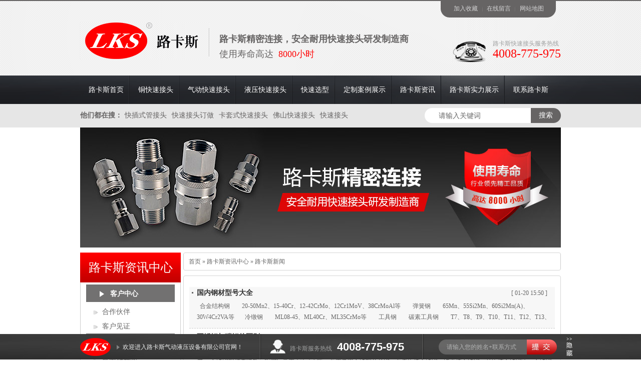

--- FILE ---
content_type: text/html; charset=utf-8
request_url: http://www.fs-lks.com/lksxw.html
body_size: 10111
content:

<!DOCTYPE html PUBLIC "-//W3C//DTD XHTML 1.0 Transitional//EN" "http://www.w3.org/TR/xhtml1/DTD/xhtml1-transitional.dtd">
<html xmlns="http://www.w3.org/1999/xhtml">
<head id="Head1"><meta http-equiv="Content-Type" content="text/html; charset=utf-8" /><title>
	路卡斯新闻 - 路卡斯
</title><meta name="keywords" content="快速接头,铜快速接头,气动快速接头,不锈钢快速接头,快插式管接头" /><meta name="description" content="路卡斯气动液压设备有限公司(快速接头定制热线:4008-775-975),15年专注快速接头的专业制造厂家,专业生产气动快速接头、液压快速接头、非标准快速接头、不锈钢快速接头、铜快速接头等。" /><script type="text/javascript">SKIN_PATH="/Skins/default/";</script><link href="http://www.fs-lks.com/Skins/default/resetcommon.css" rel="stylesheet" type="text/css" /><link href="http://www.fs-lks.com/Skins/default/Style.css" rel="stylesheet" type="text/css" /><script type="text/javascript" src="http://www.fs-lks.com/JS/NSW_JCIA.js"></script></head>
<body>
    <!--Header:Start-->
    
<!--头部开始-->
<div class="h_head">
    <div class="header">
        <p class="clearfix h_top">
            <span class="fr"><a href="javascript:void(0);" onclick="javascript:addBookmark(this)"
                title="加入收藏">加入收藏</a><a href="/Help/Leaveword.html" title="在线留言">在线留言</a><a href="/sitemap.html"
                    target="_blank" title="网站地图">网站地图</a></span>
        </p>
        <div class="h_Main">
            <a href="/" class="fl">
                <img src="/UploadFiles/Others/20141024180811_90932.bmp" alt="佛山市南海区路卡斯气动液压设备有限公司"
                    title="佛山市南海区路卡斯气动液压设备有限公司" class="logo" /></a>
            <div class="h_dis fl">
                <p>
                    <b>路卡斯精密连接，安全耐用快速接头<i>研发制造商</i></b>使用寿命高达<em><i>8000</i>小时</em></p>
            </div>
            <div class="h_pho fr">
                <p>
                    路卡斯快速接头服务热线<b>4008-775-975</b></p>
            </div>
        </div>
        <div class="h_nav">
            <ul><li><a href="http://www.fs-lks.com/" title="路卡斯首页"><span>路卡斯首页</span></a></li><li><a href="http://www.fs-lks.com/tksjt.html" title="铜快速接头"><span>铜快速接头</span></a></li><li><a href="http://www.fs-lks.com/kqyks.html" title="气动快速接头"><span>气动快速接头</span></a></li><li><a href="http://www.fs-lks.com/ytyks.html" title="液压快速接头"><span>液压快速接头</span></a></li><li><a href="http://www.fs-lks.com/product/" title="快速选型"><span>快速选型</span></a></li><li><a href="http://www.fs-lks.com/dzal.html" title="定制案例展示"><span>定制案例展示</span></a></li><li><a href="http://www.fs-lks.com/news/" title="路卡斯资讯"><span>路卡斯资讯</span></a></li><li><a href="http://www.fs-lks.com/lkssl.html" title="路卡斯实力展示"><span>路卡斯实力展示</span></a></li><li class="lst"><a href="http://www.fs-lks.com/lxlks.html" title="联系路卡斯"><span>联系路卡斯</span></a></li></ul>
        </div>
    </div>
</div>
<div class="Msearch">
    <div class="content">
        <p class="fl">
            <b>他们都在搜： </b>
            <a href="/kcsgj.html" title="快插式管接头">快插式管接头</a><a href="/lydz.html" title="快速接头订做">快速接头订做</a><a href="/ktsks.html" title="卡套式快速接头">卡套式快速接头</a><a href="/product/" title="佛山快速接头">佛山快速接头</a><a href="/product/" title="快速接头">快速接头</a>
        </p>
        <div class="sea fr">
            <input type="text" value="请输入关键词" class="sea_txt" id="seachkeywords" />
            <input type="button" value="搜索" class="sea_btn" onclick="xuanze()" />
        </div>
    </div>
</div>
<script type="text/javascript">
    initCommonHeader();
    var MARK = "news";
    if (MARK == "") { MARK = "index"; }
</script>

    <!--Header:End-->
    <!--Content:Start-->
    <div class="topadcs">
        <a href="/product/" title="路卡斯精密连接，安全耐用快速接头研发制造商"><img src="/UploadFiles/Others/20141027153224_28983.jpg" title="路卡斯精密连接，安全耐用快速接头研发制造商" alt="路卡斯精密连接，安全耐用快速接头研发制造商" /></a>
    </div>
    <div class="content">
        
<div class="left">
    
    <div class="leib2">
        <div class="tit">
            路卡斯资讯中心
        </div>
        <div class="nr">
            <h4 sid='0001,0025'><a href="http://www.fs-lks.com/khzx.html" title="客户中心">客户中心</a></h4><ul><li sid='0001,0025,0026'><a href="http://www.fs-lks.com/hzhb.html" title="合作伙伴">合作伙伴</a></li><li sid='0001,0025,0027'><a href="http://www.fs-lks.com/khjz.html" title="客户见证">客户见证</a></li></ul><h4 sid='0001,0028'><a href="http://www.fs-lks.com/lkszx.html" title="路卡斯资讯中心">路卡斯资讯中心</a></h4><ul><li sid='0001,0028,0029'><a href="http://www.fs-lks.com/lksxw.html" title="路卡斯新闻">路卡斯新闻</a></li><li sid='0001,0028,0030'><a href="http://www.fs-lks.com/xyzx.html" title="行业资讯">行业资讯</a></li><li sid='0001,0028,0031'><a href="http://www.fs-lks.com/cjwt.html" title="常见问题">常见问题</a></li></ul></div>
    </div>
    
    
<div class="leib2 mt10" id="lefttuijian">
    <div class="tit">
        推荐产品</div>
    <div class="nr">
        
                <dl class="pd_t05_con_dl">
                    <dt><a href="http://www.fs-lks.com/kcsgj/xxystzd.html" target="_blank"
                        title="小型Y三通终端">
                        <img src="http://www.fs-lks.com/UploadFiles/Product/20141127004421_25639.jpg" alt="小型Y三通终端"
                            title="小型Y三通终端" /></a></dt>
                    <dd>
                        <a href="http://www.fs-lks.com/kcsgj/xxystzd.html" title="小型Y三通终端"
                            target="_blank">
                            小型Y三通终端</a></dd>
                </dl>
            
                <dl class="pd_t05_con_dl">
                    <dt><a href="http://www.fs-lks.com/kqyks/3seyhtksjtsh.html" target="_blank"
                        title="3S二氧化碳快速接头SH">
                        <img src="http://www.fs-lks.com/UploadFiles/Product/20141126121145_85094.jpg" alt="3S二氧化碳快速接头SH"
                            title="3S二氧化碳快速接头SH" /></a></dt>
                    <dd>
                        <a href="http://www.fs-lks.com/kqyks/3seyhtksjtsh.html" title="3S二氧化碳快速接头SH"
                            target="_blank">
                            3S二氧化碳快速接头SH</a></dd>
                </dl>
            
                <dl class="pd_t05_con_dl">
                    <dt><a href="http://www.fs-lks.com/kcsgj/lgzjwt.html" target="_blank"
                        title="联管直角弯头">
                        <img src="http://www.fs-lks.com/UploadFiles/Product/20141126234910_29217.jpg" alt="联管直角弯头"
                            title="联管直角弯头" /></a></dt>
                    <dd>
                        <a href="http://www.fs-lks.com/kcsgj/lgzjwt.html" title="联管直角弯头"
                            target="_blank">
                            联管直角弯头</a></dd>
                </dl>
            
                <dl class="pd_t05_con_dl">
                    <dt><a href="http://www.fs-lks.com/ytyks/tspxlrsktx.html" target="_blank"
                        title="TSP系列 日式开通型液压快速接头">
                        <img src="http://www.fs-lks.com/UploadFiles/Product/20141111171455_83670.jpg" alt="TSP系列 日式开通型液压快速接头"
                            title="TSP系列 日式开通型液压快速接头" /></a></dt>
                    <dd>
                        <a href="http://www.fs-lks.com/ytyks/tspxlrsktx.html" title="TSP系列 日式开通型液压快速接头"
                            target="_blank">
                            TSP系列 日式开通型液压快速接头</a></dd>
                </dl>
            
        <div class="clear">
        </div>
    </div>
</div>

    <div class="lxnr leib2">
    <h4 class="t05 tit">
        联系路卡斯</h4>
    <div class="lxnrs">
        <div class="lximgs">
            <img src="/Skins/Default/Img/CatactUs.jpg" alt="联系路卡斯" />
        </div>
        <p>
            <span>佛山市南海区路卡斯气动液压设备有限公司</span>
        </p>
       <p>
            <span>400电话：</span>4008-775-975</p>
        <p>
            <span>手机：</span>13702420753</p>
        <p>
            <span>座机：</span>0757-86515723</p>
            <p>
            <span>传真：</span>0757-86515703</p>
           <p>
            <span>客服QQ：</span>877176224</p>
           <p>
            <span>邮箱：    </span>877176224@qq.com</p>
        <p>
            <span>地址：</span>广东省佛山市南海区九江镇梅圳工业区上北大道56号</p> 
       </div>
</div>
</div>

        <script type="text/javascript">
            var SID = "0001,0028,0029";
            newsSelectCurrentPosition();
        </script>
        <div class="right">
            <div class="righttop">
            </div>
            
<div class="plc">
    <span><a href="/" title="首页">首页</a> &raquo; <a href='/news/' title="路卡斯资讯中心">路卡斯资讯中心</a> &raquo; <a href='http://www.fs-lks.com/lksxw.html' title="路卡斯新闻">路卡斯新闻</a></span>
</div>

            <div class="rightbot">
            </div>
            <div class="righttop">
            </div>
            <div class="right_main">
                <div class="news_con">
                    
                    
                            <dl  class="news_dl">
                                <dt><a href="http://www.fs-lks.com/Article/article-06641550371_1.html" target="_blank"
                                    title="国内钢材型号大全" class="dt_1">
                                    国内钢材型号大全</a><span class="dt_2">[
                                        01-20 15:50
                                        ]</span></dt>
                                <dd>
                                    &nbsp; 合金结构钢　　20-50Mn2、15-40Cr、12-42CrMo、12Cr1MoV、38CrMoAl等　 &nbsp; &nbsp;弹簧钢　　65Mn、55Si2Mn、60Si2Mn(A)、30W4Cr2VA等　 &nbsp; 冷镦钢　　ML08-45、ML40Cr、ML35CrMo等　　工具钢　　碳素工具钢　　T7、T8、T9、T10、T11、T12、T13、T8Mn等　　合金工具钢　　9SiCr、8MnSi、Cr12MoV、CrWMn、5CrMnMo、3Cr2W8V等　　高速工具钢　　W18Cr</dd>
                            </dl>
                        
                            <dl  class="news_dl nones">
                                <dt><a href="http://www.fs-lks.com/Article/article-59361549381_1.html" target="_blank"
                                    title="不锈钢与碳钢的区别" class="dt_1">
                                    不锈钢与碳钢的区别</a><span class="dt_2">[
                                        01-20 15:49
                                        ]</span></dt>
                                <dd>
                                    除C外，而没有人为加入其它合金元素的钢，是碳钢。一般不具有什么耐腐蚀的能力。硬度比纯铁大。当然C也是控制在一定的程度。&nbsp;不锈钢的种类很多，指含Cr量大于等于13%，在大气中不锈的合金钢。有奥氏体不锈钢，铁素体不锈钢，马氏体不锈钢等。不锈钢一般不具有磁性，但也不绝对，奥氏体的没有磁性，但铁素体的有，但也比较弱。不同的不锈钢抵抗腐蚀的能力不同，对不同介质的抗腐蚀性也不同。&nbsp;碳钢与不锈钢的区别，一般认为，首先在于耐腐蚀性能方面。然而不锈钢在实际应用中，以其优异的各种性能，有着其它钢种无法替代的作用，比</dd>
                            </dl>
                        
                            <dl  class="news_dl">
                                <dt><a href="http://www.fs-lks.com/Article/wlqksjt_1.html" target="_blank"
                                    title="网络器快速接头" class="dt_1">
                                    网络器快速接头</a><span class="dt_2">[
                                        12-10 12:12
                                        ]</span></dt>
                                <dd>
                                    路卡斯的网络喷嘴快速接头品种齐全，质量优良，使用寿命长，适用于各机型加弹机，能加工各种高档丝，大大提高丝的质量，同时达到节能降耗的作用，路卡斯为化纤企业带来了可观的经济效益以及提高竞争力。路卡斯的网络喷嘴快速接头接头谒诚为广大的化纤行业作出新贡献</dd>
                            </dl>
                        
                            <dl  class="news_dl nones">
                                <dt><a href="http://www.fs-lks.com/Article/wlpzksjt_1.html" target="_blank"
                                    title="网络喷嘴快速接头" class="dt_1">
                                    网络喷嘴快速接头</a><span class="dt_2">[
                                        12-10 11:54
                                        ]</span></dt>
                                <dd>
                                    路卡斯的网络喷嘴快速接头品种齐全，质量优良，使用寿命长，适用于各机型加弹机，能加工各种高档丝，大大提高丝的质量，同时达到节能降耗的作用，路卡斯为化纤企业带来了可观的经济效益以及提高竞争力。路卡斯的网络喷嘴快速接头接头谒诚为广大的化纤行业作出新贡献</dd>
                            </dl>
                        
                            <dl  class="news_dl">
                                <dt><a href="http://www.fs-lks.com/Article/stbeksjt_1.html" target="_blank"
                                    title="史陶比尔快速接头" class="dt_1">
                                    史陶比尔快速接头</a><span class="dt_2">[
                                        12-10 09:50
                                        ]</span></dt>
                                <dd>
                                    瑞士原装史陶比尔快速接头，价格高昂，路卡斯承诺给各大厂家提供品质一流，价格优惠的进口替代产品，可以为各大厂家降低生产成本</dd>
                            </dl>
                        
                            <dl  class="news_dl nones">
                                <dt><a href="http://www.fs-lks.com/Article/ksjt_1.html" target="_blank"
                                    title="快速接头" class="dt_1">
                                    快速接头</a><span class="dt_2">[
                                        12-09 09:42
                                        ]</span></dt>
                                <dd>
                                    路卡斯是精确连接，安全耐用快速接头研发制造商</dd>
                            </dl>
                        
                            <dl  class="news_dl">
                                <dt><a href="http://www.fs-lks.com/Article/ldsksjt_1.html" target="_blank"
                                    title="利达时快速接头" class="dt_1">
                                    利达时快速接头</a><span class="dt_2">[
                                        12-08 11:45
                                        ]</span></dt>
                                <dd>
                                    德国原装利达时快速接头，价格高昂，路卡斯承诺给各大厂家提供品质一流，价格优惠的进口替代产品，可以为各大厂家降低生产成本</dd>
                            </dl>
                        
                            <dl  class="news_dl nones">
                                <dt><a href="http://www.fs-lks.com/Article/lksrdksjt_1.html" target="_blank"
                                    title="路卡斯日东快速接头" class="dt_1">
                                    路卡斯日东快速接头</a><span class="dt_2">[
                                        12-07 15:27
                                        ]</span></dt>
                                <dd>
                                    路卡斯气动快速接头为一直采购进口高昂价格的厂家们提供一流的进口接头替代快速接头，降低生产成本，大大提高利润</dd>
                            </dl>
                        
                            <dl  class="news_dl">
                                <dt><a href="http://www.fs-lks.com/Article/ksjtdgntz_1.html" target="_blank"
                                    title="快速接头的功能特征" class="dt_1">
                                    快速接头的功能特征</a><span class="dt_2">[
                                        12-06 18:41
                                        ]</span></dt>
                                <dd>
                                    市场是检验产品的唯一标准。作为一家专业生产快速接头、不锈钢快速接头的厂家，路卡斯快速接头有限公司已经走过了12年，赢得了一批又一批客户的好评。那么快速接头究竟有哪些功能特征呢？小编为您详细介绍一下。</dd>
                            </dl>
                        
                            <dl  class="news_dl nones">
                                <dt><a href="http://www.fs-lks.com/Article/yyksjt_1.html" target="_blank"
                                    title="液压快速接头" class="dt_1">
                                    液压快速接头</a><span class="dt_2">[
                                        12-05 21:07
                                        ]</span></dt>
                                <dd>
                                    路卡斯液压快速接头，路卡斯为你介绍液压快速接头承受压力分布，液压快速接头是一种即不需要工具又能迅速拆装的管接头，这种</dd>
                            </dl>
                        
                            <dl  class="news_dl">
                                <dt><a href="http://www.fs-lks.com/Article/pzksjt_1.html" target="_blank"
                                    title="排钻快速接头" class="dt_1">
                                    排钻快速接头</a><span class="dt_2">[
                                        12-05 21:00
                                        ]</span></dt>
                                <dd>
                                    佛山顺德是木工机械集中生产地，路卡斯为各大木工机械快速接头厂家提供优质、质量过硬的快速接头，大大减少木工机械厂家的生产成本</dd>
                            </dl>
                        
                            <dl  class="news_dl nones">
                                <dt><a href="http://www.fs-lks.com/Article/lksjmfbksj_1.html" target="_blank"
                                    title="路卡斯金马粉泵快速接头" class="dt_1">
                                    路卡斯金马粉泵快速接头</a><span class="dt_2">[
                                        12-04 10:09
                                        ]</span></dt>
                                <dd>
                                    瑞士原装金马粉泵快速接头，价格高昂，路卡斯承诺给各大厂家提供品质一流，价格优惠的进口替代产品</dd>
                            </dl>
                        
                            <dl  class="news_dl">
                                <dt><a href="http://www.fs-lks.com/Article/lksmgjxksj_1.html" target="_blank"
                                    title="路卡斯木工机械快速接头" class="dt_1">
                                    路卡斯木工机械快速接头</a><span class="dt_2">[
                                        12-03 10:35
                                        ]</span></dt>
                                <dd>
                                    佛山顺德是木工机械集中生产地，路卡斯为各大木工机械快速接头厂家提供优质、质量过硬的快速接头，大大减少木工机械厂家的生产成本</dd>
                            </dl>
                        
                            <dl  class="news_dl nones">
                                <dt><a href="http://www.fs-lks.com/Article/lkswnjsyyk_1.html" target="_blank"
                                    title="路卡斯为您介绍液压快速接头的应用" class="dt_1">
                                    路卡斯为您介绍液压快速接头的应用</a><span class="dt_2">[
                                        10-23 15:49
                                        ]</span></dt>
                                <dd>
                                    液压气动快速接头液压快速接头是为特别的重负载设计，母接头材料为钢镀铬，公接头以及母接头的锁套都经过硬化处理，耐压且抗疲劳性好：采用两级密封，无泄漏 ：带安全自锁功能。这种接头是一种既不需要使用工具，又能实现管路迅速装拆的接头，他有两端开闭式和两端开放式两种结构。</dd>
                            </dl>
                        
                            <dl  class="news_dl">
                                <dt><a href="http://www.fs-lks.com/Article/lkswnjjksj_1.html" target="_blank"
                                    title="路卡斯为您讲解快速接头的使用特点" class="dt_1">
                                    路卡斯为您讲解快速接头的使用特点</a><span class="dt_2">[
                                        10-23 15:49
                                        ]</span></dt>
                                <dd>
                                    快速接头可分为：空气用快速接头、氧气燃料气体用快速接头、气体液体共用快速接头、油压用快速接头、惰性气体用快速接头、冷却水温油用快速接头、半导体快速接头。 快速接头是一种不需要使用工具又能实现迅速拆装的管接头，它具有结构紧凑、体积小、重量轻、耐高压、可互换等优点。这种管接头使用轻巧灵便，干净利索，在急需经常拆装管路中尤为适应。</dd>
                            </dl>
                        
                            <dl  class="news_dl nones">
                                <dt><a href="http://www.fs-lks.com/Article/pdxyksjtdh_1.html" target="_blank"
                                    title="盘点选用快速接头的好处" class="dt_1">
                                    盘点选用快速接头的好处</a><span class="dt_2">[
                                        10-23 15:49
                                        ]</span></dt>
                                <dd>
                                    选用快速接头的目的：

A、省时省力：通过快速接头拆装和连接水、油、气路时，动作简单、节省时间和人力。

B、省油、水、气：折装管路时，快速接头上的单项阀可封闭管路，流体不会流出，避免流体的损失。</dd>
                            </dl>
                        
                            <dl  class="news_dl">
                                <dt><a href="http://www.fs-lks.com/Article/lksjnrhqdk_1.html" target="_blank"
                                    title="路卡斯教你如何确定快速接头的种类" class="dt_1">
                                    路卡斯教你如何确定快速接头的种类</a><span class="dt_2">[
                                        10-23 15:49
                                        ]</span></dt>
                                <dd>
                                    快速接头分直通式快速接头、单闭式快速接头、双闭式快速接头(也叫开闭式快速接头)，安装快速、简单，只需稍用力将软管插入接头就可以完成接头的连接安装。确定快速接头之前，应先确认接金属管或是软管，金属管多数是用而高温铁氟龙管和耐高压橡胶管，软管多数是用风炮管或编织管。</dd>
                            </dl>
                        
                            <dl  class="news_dl nones">
                                <dt><a href="http://www.fs-lks.com/Article/nkzddksjtd_1.html" target="_blank"
                                    title="您可知道的快速接头的6大相关功能" class="dt_1">
                                    您可知道的快速接头的6大相关功能</a><span class="dt_2">[
                                        10-23 15:49
                                        ]</span></dt>
                                <dd>
                                    快速接头可与直铜管直接 夹紧，双重密封结构使真空度耐压力达到1.3x10负1Pa，广泛用于石油、化工、煤碳、军事、农业灌溉等领域。

交换功能：气压、液压工具、气缸、液压缸、金属模具相关机械的附属装置。</dd>
                            </dl>
                        
                            <dl  class="news_dl">
                                <dt><a href="http://www.fs-lks.com/Article/lksmjksjtd_1.html" target="_blank"
                                    title="路卡斯模具快速接头的选择方法介绍" class="dt_1">
                                    路卡斯模具快速接头的选择方法介绍</a><span class="dt_2">[
                                        10-23 15:49
                                        ]</span></dt>
                                <dd>
                                    1、流体的种类、温度（请选定适合流体的种类、温度的本体材质与密封材质的快速接头），根据流体，适合的本体材质、密封材质是不同的。例如，快速接头是空气的。推荐钢铁制的，是水的则选黄铜的或者不锈钢制的。</dd>
                            </dl>
                        
                            <dl  class="news_dl nones">
                                <dt><a href="http://www.fs-lks.com/Article/lksjsqdksj_1.html" target="_blank"
                                    title="路卡斯介绍气动快速接头的三种类型" class="dt_1">
                                    路卡斯介绍气动快速接头的三种类型</a><span class="dt_2">[
                                        10-23 15:49
                                        ]</span></dt>
                                <dd>
                                    两端开闭式：

不链接时——当母体的套圈移到另一端时，不锈钢珠自动向外滚动，子体因母体与子体共同阀门弹簧力的作用力运作下而断开，子体与母体的阀门各自闭合，瞬间阻断流体流动。</dd>
                            </dl>
                        
                    
                    
                    
                    
                    
                    
                    
                    
                    
                    
                    
                    
                    <div class="clear">
                    </div>
                    <!--OranPager:start
Developed By Oran Day(oransite#gmail.com)
Version:1.1.0.9
Aug. 28, 2009
All rights reserved.-->
<div id="pagerMain" class="apage"><span class="cust_txt">记录总数：21 | 页数：2</span><a href="javascript:void(0)" class="cur">1</a><a href="http://www.fs-lks.com/lksxw-2.html">2</a><a class="oran_pg_np" href="http://www.fs-lks.com/lksxw-2.html">&nbsp;</a><a class="oran_pg_lp" href="http://www.fs-lks.com/lksxw-2.html">&nbsp;</a></div>
<!--OranPager:end-->

                </div>
            </div>
            <div class="rightbot">
            </div>
            <div class="RandomNews" id="righttuijian">
                <h4 class="diysr">
                    推荐产品</h4>
                <div class="news_random">
                    
                            <dl class="pd_list_dl">
                                <dt><a href="http://www.fs-lks.com/kcsgj/lgztskf.html" target="_blank"
                                    title="联管直通手控阀">
                                    <img src="/UploadFiles/Product/20141126235221_36598.jpg" alt="联管直通手控阀" title="联管直通手控阀" /></a></dt>
                                <dd>
                                    <a target="_blank" href="http://www.fs-lks.com/kcsgj/lgztskf.html"
                                        title="查看相关参数" class="btn">查看相关参数</a> <a target="_blank" href="http://www.fs-lks.com/kcsgj/lgztskf.html"
                                            title="联管直通手控阀">
                                            联管直通手控阀</a></dd>
                            </dl>
                        
                            <dl class="pd_list_dl">
                                <dt><a href="http://www.fs-lks.com/kqyks/pfkscteus.html" target="_blank"
                                    title="PF快速插头(EU式)">
                                    <img src="/UploadFiles/Product/20141126123304_78345.jpg" alt="PF快速插头(EU式)" title="PF快速插头(EU式)" /></a></dt>
                                <dd>
                                    <a target="_blank" href="http://www.fs-lks.com/kqyks/pfkscteus.html"
                                        title="查看相关参数" class="btn">查看相关参数</a> <a target="_blank" href="http://www.fs-lks.com/kqyks/pfkscteus.html"
                                            title="PF快速插头(EU式)">
                                            PF快速插头(EU式)</a></dd>
                            </dl>
                        
                            <dl class="pd_list_dl">
                                <dt><a href="http://www.fs-lks.com/kqyks/bzsksjtsm.html" target="_blank"
                                    title="半自锁快速接头SM">
                                    <img src="/UploadFiles/Product/20141110145102_25220.jpg" alt="半自锁快速接头SM" title="半自锁快速接头SM" /></a></dt>
                                <dd>
                                    <a target="_blank" href="http://www.fs-lks.com/kqyks/bzsksjtsm.html"
                                        title="查看相关参数" class="btn">查看相关参数</a> <a target="_blank" href="http://www.fs-lks.com/kqyks/bzsksjtsm.html"
                                            title="半自锁快速接头SM">
                                            半自锁快速接头SM</a></dd>
                            </dl>
                        
                    <div class="clear">
                    </div>
                </div>
            </div>
            <div class="rightbot">
            </div>
        </div>
        <script type="text/javascript">

            if ($("div.right").height() > 1000) {
                $("#righttuijian").hide().next("div.rightbot").hide();
            } else {
                $("#lefttuijian").hide();
            }

        </script>
        <div class="clear">
        </div>
    </div>
    <!--Content:End-->
    <!--Footer:Start-->
    
<div class="ftWrap fw">
    <div class="footer pr">
        <div class="ft_nav">
            <a href="http://www.fs-lks.com/" title="路卡斯首页">路卡斯首页</a><a href="http://www.fs-lks.com/tksjt.html" title="铜快速接头">铜快速接头</a><a href="http://www.fs-lks.com/kqyks.html" title="气动快速接头">气动快速接头</a><a href="http://www.fs-lks.com/ytyks.html" title="液压快速接头">液压快速接头</a><a href="http://www.fs-lks.com/product/" title="快速选型">快速选型</a><a href="http://www.fs-lks.com/dzal.html" title="定制案例展示">定制案例展示</a><a href="http://www.fs-lks.com/ryzz.html" title="荣誉资质">荣誉资质</a><a href="http://www.fs-lks.com/news/" title="路卡斯资讯">路卡斯资讯</a><a href="http://www.fs-lks.com/sitemap.html" title="站点地图" class="lst" target="_blank">站点地图</a>
        </div>
        <div class="ft_c">
            <p class="ft_lg fl">
                <a href="/">
                    <img src="/Skins/Default/Img/Common/ft_lg.gif" alt="佛山市南海区路卡斯气动液压设备有限公司"
                        title="佛山市南海区路卡斯气动液压设备有限公司" /></a></p>
            <ul class="ft_m fl">
                <li class="fir">佛山市南海区路卡斯气动液压设备有限公司<span>版权所有</span></li>
                <li>座机：0757-86515723 <span>传真：0757-86515703</span>邮箱：877176224@qq.com</li>
                <li>
                   <a href="https://beian.miit.gov.cn/#/Integrated/index" title="备案号：粤ICP备11059925号-1" target="_blank" rel="external nofollow">备案号：粤ICP备11059925号-1</a></li>
            </ul>
            <p class="ft_r fl">
                <img src="/Skins/Default/Img/Common/ft_ew.gif" alt="" /><span>关注路卡斯官方微信及时了解路卡斯信息</span></p>
            <p class="ft_r fl">
                <img src="/Skins/Default/Img/Common/wei.gif" alt="" /><span>关注路卡斯个人微信及时了解路卡斯信息</span></p>
        </div>
    </div>
</div>
<div class="ft_b">
    <div class="footer pr">
        <a class="fl ft_b1">
            <img src="/Skins/Default/Img/Common/ft_ic3.gif" alt="" /></a> <i class="fl">欢迎进入路卡斯气动液压设备有限公司官网！</i>
        <img class="bor fl" src="/Skins/Default/Img/Common/ft_ic5.gif" alt="" />
        <span>路卡斯服务热线<b>4008-775-975</b></span><img class="bor fl" src="/Skins/Default/Img/Common/ft_ic5.gif"
            alt="" />
        <input type="text" value="请输入您的姓名+联系方式" onfocus="this.value=''" class="ip1" id="tel" /><input type="button" class="ip2" onclick="Feelback()" />
        <a href="javascript:;" class="pa fyc" onclick="hideTel()" title="隐藏">
            <img src="/Skins/Default/Img/Common/fyc.gif" alt="" /></a>
    </div>
</div>
<!-- 返回顶部 -->
<script src="/JS/rollup.min.js" type="text/javascript"></script>

<!-- Baidu Button BEGIN 百度分享开始 -->
<script type="text/javascript" id="bdshare_js" data="type=slide&amp;img=2&amp;pos=left&amp;uid=774763"></script>
<script type="text/javascript" id="bdshell_js"></script>
<script type="text/javascript">
    $(function () {
        document.getElementById("bdshell_js").src = "http://bdimg.share.baidu.com/static/js/shell_v2.js?cdnversion=" + Math.ceil(new Date() / 3600000);
    });
</script>
<!-- Baidu Button END 百度分享结束 -->
<!--[if IE 6]>
<script type="text/javascript" src="/js/DD_belatedPNG_0.0.8a.js"></script>
<script type="text/javascript">
DD_belatedPNG.fix('.png,a,dd,i');
</script>
<![endif]-->
<script type="text/javascript">

    if ($.browser.msie) {
        if ($.browser.version == 6) {
            $(".ft_b").css({ "bottom": 0, "position": "absolute" });
            $(window).scroll(function () {
                $(".ft_b").css({ "bottom": 0, "position": "absolute" });
            }).resize(function () {
                $(".ft_b").css({ "bottom": 0, "position": "absolute" });
            });
        }
    }
    window.onerror = function () {
        return true;
    }
    </script>
<script type="text/javascript" charset="utf-8" src="http://lead.soperson.com/10009033/10044864.js"></script>
    <!--Footer:End-->
</body>
</html>

--- FILE ---
content_type: text/css
request_url: http://www.fs-lks.com/Skins/default/resetcommon.css
body_size: 11904
content:
@charset "utf-8";
/*reset.css*/
html{color:#000;background:#FFF; overflow-y:scroll;}
body,div,dl,dt,dd,ul,ol,li,h1,h2,h3,h4,h5,h6,pre,code,form,fieldset,legend,input,button,textarea,p,blockquote,th,td{margin:0;padding:0;}
table{border-collapse:collapse;border-spacing:0;}
fieldset,img{border:0;}
address,caption,cite,code,dfn,em,th,var,optgroup{font-style:inherit;font-weight:inherit;}
del,ins{text-decoration:none;}
li{list-style:none;}
caption,th{text-align:left;}
q:before,q:after{content:'';}
abbr,acronym{border:0;font-variant:normal;}
sup{vertical-align:baseline;}
sub{vertical-align:baseline;}
input,button,textarea,select,optgroup,option{font-family:inherit;font-size:inherit;font-style:inherit;font-weight:inherit;}
input,button,textarea,select{*font-size:100%;}
input,select{vertical-align:middle;}
body{font:12px/1.231 arial,helvetica,clean,sans-serif;}
select,input,button,textarea,button{font:99% arial,helvetica,clean,sans-serif;}
table{font-size:inherit;font:100%; border-collapse:collapse;}
pre,code,kbd,samp,tt{font-family:monospace;*font-size:108%;line-height:100%;}
.txtboxcs{ border:solid 1px #ccc; height:22px;}
h1 { font-size:32px;}
h2 { font-size:26px;}
h3 { font-size:20px;}
h4 { font-size:14px;}
h5 { font-size:12px;}
h6 { font-size:10px;}
.mt10 { margin-top:10px;}
 
/*common.css*/
body { color:#666; font-size:12px; font-family: "宋体";} /*网站字体颜色*/
a { color:#666; text-decoration:none;}  /*for ie f6n.net*/
a:focus{outline:0;} /*for ff f6n.net*/
a:hover { text-decoration:underline;}
.vam { vertical-align:middle;}
.clear{clear:both; height:0; line-height:0; font-size:0;}
p{ word-spacing:-1.5px;}
.tr { text-align:right;}
.tl { text-align:left;}
.center { text-align:center;}
.fl { float:left;}
.fr { float:right;}
.pa{ position:absolute;}
.pr{ position:relative}
.t01 , .t02 , .t03 ,   .t05 , .t06 , .t07 , .t08 , .t09 , .plc2 , .rtit , .rtit1 , .pro_lc , .lc1 , .lc2 , .lc3 , .lc4 , .lnav h3 , .userleftnav h4 , .leftsearch , .topsearch , .ljob , .jointel, .club_lin2, .procom h4, .caigou, .comments h4{ background:url(Img/SkinsVIBar.png) no-repeat;}

.b01 , .b02 , .b03 , .b04 , .b05 , .b06 , .b07 , .b08 , .b09 , .b10 , .b11 , .b12 , .b13 , .b14 , .b15 , .b16 , .b17 , .b18 , .b19 , .b20 , .b21 , .b22 , .b23, .b24, .b25, .b26 , .b27 , .b28 , .b29 , .b30 , .b31 , .b32 , .b33 , .b34 , .b35 , .b36 , .b37 , .b38 , .b39, .b40, .b41, .b42, .b43, .b44, .b45, .b46, .b47, .b48, .b49, .b49b, .b59, .b60, .b61, .b62, ul.n_rt_ul {background: url(Img/SkinsVIBtn.png) no-repeat; border:0; cursor: pointer; overflow:hidden; }

/* -- 购物车外部框架 -- */
.cart_header , .cart_content , .cart_footer { width:960px; margin:10px auto; }

/* -- 页面整体布局 -- */
.header, .content, .footer{ width:960px; margin:0 auto;}
.left { width:201px; float:left; overflow:hidden;}
.left2 { width:670px; float:left; overflow:hidden;}
.left3 { width:754px; float:left; overflow:hidden; color:#666;}
.lefttop { background:url(Img/left_top_img.gif) no-repeat; height:3px; font-size:0; overflow:hidden;}
.left2top { background:url(Img/left2_top_img.gif) no-repeat; height:3px; font-size:0; overflow:hidden;}
.leftbot { background:url(Img/left_bot_img.gif) no-repeat; height:3px; font-size:0; overflow:hidden;  margin-bottom:10px;}
.left2bot { background:url(Img/right_bot2_img.gif) no-repeat; height:3px; font-size:0; overflow:hidden; margin-bottom:10px;}

.right { width:754px; float:left; display:inline; margin-left:5px; overflow:hidden;}
.right2 { width:275px;  float:right; overflow:hidden;}
.right3 { width:201px; float:right; overflow:hidden; color:#666;}
.righttop { background:url(Img/right_top_img.gif) no-repeat; height:3px; font-size:0; overflow:hidden;}
.right2top { background:url(Img/right2_top_img.gif) no-repeat; height:3px; font-size:0; overflow:hidden;}
.rightbot { background:url(Img/right_bot_img.gif) no-repeat; height:3px; font-size:0; overflow:hidden; margin-bottom:10px;}
.right2bot { background:url(Img/left_bot2_img.gif) no-repeat; height:3px; font-size:0; overflow:hidden; margin-bottom:10px;}

.right_main { width:752px; min-height:458px; border:solid 1px #d5d5d5; border-top:0; border-bottom:0; padding-bottom:15px; overflow:hidden;}
.right2_main { width:273px; border:solid 1px #d5d5d5; border-top:0; border-bottom:0; padding-bottom:15px; overflow:hidden;}
.left2_main { width:668px;  border:solid 1px #d5d5d5; border-top:0; border-bottom:0; overflow:hidden;}
.h_nav li a:-webkit-any-link{ display:block;}

/*头部开始*/
.h_head{ height:208px; background:url(Img/Common/h_head.gif) repeat-x center top;position:relative;z-index:9;}
.h_head .header{ height:208px;}
.h_head .h_top{  font-family:"Microsoft YaHei";color:#848484; height:35px; line-height:35px; font-size:12px; padding-right:25px;}
.h_head .h_top a{ padding:0 9px; color:#d3d3d4;font-family:"Microsoft YaHei"; font-size:12px;}
.h_head .h_Main{ padding-top:10px; height:106px;}/* 网站主体 */
.h_head .h_Main .logo{ padding:0 20px 5px 0;}
.h_head .h_Main .h_dis{color:#666464; font-size:18px;font-family:"Microsoft YaHei"; line-height:30px; padding:18px 0 0;}
.h_head .h_Main .h_dis b{ display:block;}
.h_head .h_Main .h_dis i{ font-style:normal;}
.h_head .h_Main .h_dis em{ font-style:normal; color:#ff0000; padding:0 10px;}
.h_head .h_Main .h_dis em i{ font-family:"Impact"}
.h_head .h_Main .h_pho{color:#9fa0a0; font-size:12px;font-family:"Microsoft YaHei"; line-height:20px; padding-left:80px; background:url(Img/Common/h_pho.gif) no-repeat left 37px; padding-top:32px; padding-bottom:15px;}
.h_head .h_Main .h_pho b{ font-size:24px; display:block; color:#ff0000;font-family:"Impact"; font-weight:normal;}
.h_head .h_Main .h_pho p{ display:block;}
.h_head .h_nav{ height:57px;line-height:57px;}/* 头部导航 */
.h_head .h_nav li{ float:left;height:57px;color:#fff; background:url(Img/Common/h_navBor.gif) no-repeat right top; padding:0 5px;}
.h_head .h_nav li a span{height:57px; padding-right:7px; display:inline-block; font-style:normal;}
.h_head .h_nav li a{ position:relative; color:#fff; height:57px; line-height:57px;padding:0 0 0 12px; display:inline-block; text-align:center ; font-family:"Microsoft YaHei";font-size:14px;}
.h_head .h_nav li a:hover,.h_head .h_nav li.cur a{text-decoration:none; background:url(Img/Common/h_navLeft.gif) no-repeat left center; }
.h_head .h_nav li.lst{ background:none}
.h_head .h_nav li.cur a span,.h_head .h_nav li a:hover span{background:url(Img/Common/h_navCur.gif) no-repeat right center; font-weight:bold;}

/* 搜索框,热门标签 */
.Msearch{ height:47px;  line-height:46px;color:#666464; font-size:14px; font-family:"Microsoft YaHei"; background:#e6e6e6}
.Msearch a{ color:#666464; font-size:14px; padding:0 8px 0 2px;}
.sea{ height:32px; padding-top:8px; overflow:hidden;}
.sea_txt{height:30px; line-height:30px; outline:none; border:none;background:url(Img/Index/seaTxt.gif) no-repeat left top;width:212px; float:left;color:#666; font-size:14px; text-indent:2em;}
.sea_btn {float:left; width:60px; height:30px; outline:none;  text-align:center; color:#fff;line-height:30px; border:none;cursor:pointer; font-weight:normal; background:url(Img/Index/seaBtn.gif) no-repeat left top; font-size:14px; font-family:"Microsoft YaHei"}
/*头部结束*

/*底部开始*/
.ftWrap{height:299px;margin:0 auto;background:#2A2A2A url(Img/Common/ftw.jpg) center top no-repeat;font-family:"Microsoft YaHei";}
.ft_nav{padding:4px 0 0;olor:#d3d3d4; font-size:14px;line-height:49px;height:50px;overflow:hidden;}
.ft_nav a{color:#d3d3d4;padding:0 16px;display:inline-block; border-right:1px #1d1d1d solid;}
.ft_nav .lst{ border:none;}
.ft_c{height:161px; overflow:hidden; clear:both;padding:42px 0 0 0;}
.ft_lg{padding:35px 0 0;width:200px; line-height:0; font-size:0; overflow:hidden;background:url(Img/Common/ft_l.gif) 165px 24px no-repeat;}
.ft_r{width:116px; overflow:hidden; text-align:center;}
.ft_r img{ display:block; vertical-align:top;margin:0 auto;width:100px;height:100px;}
.ftWrap .ft_r span{ display:block; line-height:21px; color:#d3d3d4;padding:5px 0 0; font-family:"宋体";}
.ft_m{padding:24px 0 0;width:500px;color:#8d8d8d;}
.ft_m li{line-height:34px;height:34px;}
.ft_m span{ display:inline-block;margin:0 16px;}
.ft_m img{padding:0 0 0 15px; vertical-align:middle;}
.ft_m .fir{ font-weight:bold; font-size:14px;}
.ft_b{ clear:both; line-height:52px; background:url(Img/Common/f_btm.jpg)  repeat-x center top; height:52px; overflow:hidden;position: fixed;bottom:0;width:100%;z-index:5;}
.ft_b .footer{ overflow:visible}
.ft_b1{margin:8px 12px 0 0;}
.ft_b i{color:#eeefef; font-style:normal; display:inline-block;padding:0 0 0 12px;width:274px;background:url(Img/Common/ft_ic4.gif) left 22px no-repeat;}
.ft_b span{ display:inline-block; float:left;padding:0 0 0 40px;width:265px; overflow:hidden;margin:0 0 0 18px; font-size:12px; color:#9fa0a0;background:url(Img/Common/ft_ic6.gif) left 11px no-repeat;}
.ft_b span b{margin:0 0 0 10px; font-size:22px; font-family:Arial; color:#fff;}
.ft_b img.bor{  vertical-align:top; height:51px; float:left;}
.ft_b .ip1{margin:11px 0 0 30px;width:163px;line-height:30px;height:30px;padding:0 0 0 16px;color:#b2b3b3;border:none;background:url(Img/Common/ft_ic7.gif) left top no-repeat; font-family:"Microsoft YaHei";}
.ft_b .ip2{margin:11px 0 0 -3px;width:60px;height:30px;background:url(Img/Common/ft_ic8.gif) left top no-repeat; border:none;cursor:pointer;}
.fyc{ right:-24px; top:0; width:14px; height:51px; display:block;}

 
 /*temp.css*/
#nodata { padding:80px; padding-left:150px; border:solid 1px #eee;margin:10px 0; background:url(img/nodata.gif) no-repeat 20px 20px;}
/* -- 弹出窗口 -- */
#mesbook1_c, #mesbook1{display:none;z-index:1001;width:398px;border:1px solid #ccc;background:#fff; padding-bottom:20px;}
#mesbook1_c div, #mesbook1 div{ border:1px solid #E4E3E3; background:#EBECEB;height:18px; padding:4px .5em 0; margin-bottom:10px;}
#mesbook1_c dl.b1, #mesbook1 dl.b1 { width:370px; margin:0 auto;}
#mesbook1_c dl.b1 dt, #mesbook1 dl.b1 dt { float:left; width:105px; overflow:hidden; }
#mesbook1_c dl.b1 dd, #mesbook1 dl.b1 dd { width:265px; float:right;}
#mesbook1_c #mesbook1_cBtns, #mesbook1 #mesbook1Btns{padding-bottom:10px;}
#mesbook1_c #mesbook1_cBtns input, #mesbook1 #mesbook1Btns input {margin-right:20px;}

/*rollup.css*/
#roll_top,#fall,#ct{position:relative;cursor:pointer;height:72px;width:26px}
#roll_top{background:url(/Skins/Default/Img/top.gif) no-repeat}
#fall{background:url(/Skins/Default/Img/top.gif) no-repeat 0 -80px}
#ct{background:url(/Skins/Default/Img/top.gif) no-repeat 0 -40px}
#roll{display:block;width:15px;margin-right:-500px;position:fixed;right:50%;top:75%;_margin-right:-505px;_position:absolute;_margin-top:300px;_top:expression(eval(document.documentElement.scrollTop))}



.ImTable *{padding:0px;margin:0px}
.ImTable{border-collapse:collapse;border:none;background:url(/UserControls/im/kefu/bg.gif)}
.ImTable h2{font-size:14px;font-weight:bold;margin-top:5px}
.ImHeader{height:165px;background:url(/UserControls/im/kefu/im_01.gif)}
.ImRow0{background:url(/UserControls/im/kefu/ico_item1.gif) no-repeat;margin:10px 10px 0;height:24px;padding-left:10px;padding-top:4px; }
.ImRow1{background:url(/UserControls/im/kefu/ico_item1.gif) no-repeat;margin:10px 10px 0;height:24px;padding-left:10px;padding-top:4px;}
a.im,a:hover.im{text-decoration:none;height:35px;color:#fff; font-size:14px;}
.ImFooter{height:90px;background:url(/UserControls/im/kefu/im_04.gif) no-repeat; display:inline-block; width:150px;font-family:Arial,Helvetica,sans-serif;}
.ImFooter h5{font-size:14px;font-weight:normal; color:#8f9396;text-align:center;margin:15px 0 0;font-family:'宋体';}
.ImFooter p{font-size:20px;font-weight:bold;  color:#ff993b;text-align:center;margin:10px 0;}
